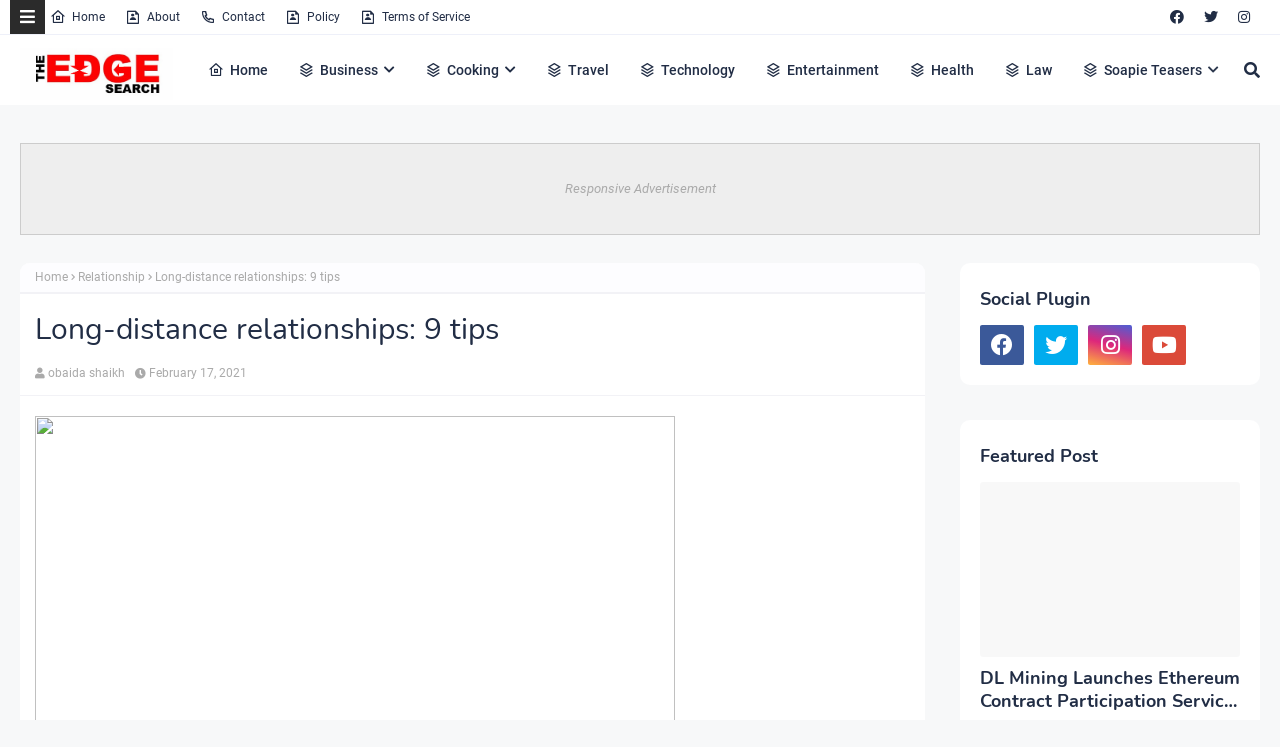

--- FILE ---
content_type: text/html; charset=utf-8
request_url: https://www.google.com/recaptcha/api2/aframe
body_size: 266
content:
<!DOCTYPE HTML><html><head><meta http-equiv="content-type" content="text/html; charset=UTF-8"></head><body><script nonce="hnGQpJGxydxHbq2myz-TfQ">/** Anti-fraud and anti-abuse applications only. See google.com/recaptcha */ try{var clients={'sodar':'https://pagead2.googlesyndication.com/pagead/sodar?'};window.addEventListener("message",function(a){try{if(a.source===window.parent){var b=JSON.parse(a.data);var c=clients[b['id']];if(c){var d=document.createElement('img');d.src=c+b['params']+'&rc='+(localStorage.getItem("rc::a")?sessionStorage.getItem("rc::b"):"");window.document.body.appendChild(d);sessionStorage.setItem("rc::e",parseInt(sessionStorage.getItem("rc::e")||0)+1);localStorage.setItem("rc::h",'1769003702767');}}}catch(b){}});window.parent.postMessage("_grecaptcha_ready", "*");}catch(b){}</script></body></html>

--- FILE ---
content_type: text/javascript; charset=UTF-8
request_url: https://www.theedgesearch.com/feeds/posts/default/-/Relationship?alt=json-in-script&max-results=3&callback=jQuery22404648111045444139_1769003700338&_=1769003700339
body_size: 11612
content:
// API callback
jQuery22404648111045444139_1769003700338({"version":"1.0","encoding":"UTF-8","feed":{"xmlns":"http://www.w3.org/2005/Atom","xmlns$openSearch":"http://a9.com/-/spec/opensearchrss/1.0/","xmlns$blogger":"http://schemas.google.com/blogger/2008","xmlns$georss":"http://www.georss.org/georss","xmlns$gd":"http://schemas.google.com/g/2005","xmlns$thr":"http://purl.org/syndication/thread/1.0","id":{"$t":"tag:blogger.com,1999:blog-8482292261449926958"},"updated":{"$t":"2026-01-20T02:02:15.581+02:00"},"category":[{"term":"Business"},{"term":"Technology"},{"term":"Health"},{"term":"Finance"},{"term":"Property"},{"term":"Travel"},{"term":"Law"},{"term":"Relationships"},{"term":"Education"},{"term":"Lifestyle"},{"term":"Services"},{"term":"Black Friday"},{"term":"fashion"},{"term":"Automotive"},{"term":"Career"},{"term":"Health \u0026 Beauty"},{"term":"Marketing"},{"term":"Health and Fitness"},{"term":"Home Decor"},{"term":"Food"},{"term":"Life hack"},{"term":"SEO"},{"term":"Health \u0026 Personal Care"},{"term":"House Improvements"},{"term":"Industrial"},{"term":"Social Media"},{"term":"Sport"},{"term":"Insurance"},{"term":"How to"},{"term":"Pets and Animals"},{"term":"cryptocurrency"},{"term":"Real Estate"},{"term":"Software"},{"term":"Bitcoin"},{"term":"blogging"},{"term":"Entertainment"},{"term":"Events"},{"term":"Gift"},{"term":"Air Conditioners"},{"term":"Cleaning"},{"term":"Dentist"},{"term":"Shopping"},{"term":"Apps"},{"term":"Edge TV"},{"term":"Home Products"},{"term":"Security"},{"term":"Jewellery"},{"term":"Online Business"},{"term":"Soapie Teasers"},{"term":"kids"},{"term":"Fitness"},{"term":"Web Development"},{"term":"Gaming"},{"term":"Construction"},{"term":"Cars"},{"term":"Money"},{"term":"Women Fashion"},{"term":"Music"},{"term":"Web Design"},{"term":"Family"},{"term":"Home improvement"},{"term":"Home"},{"term":"Natural environment"},{"term":"Energy"},{"term":"Wedding"},{"term":"Women"},{"term":"Sports \u0026 Outdoors"},{"term":"Valentine Day specials"},{"term":"Beauty"},{"term":"Games"},{"term":"Video"},{"term":"Furniture"},{"term":"Edge Finance"},{"term":"Beverages"},{"term":"Products"},{"term":"Skincare"},{"term":"Men Fashion"},{"term":"Roofing"},{"term":"Art"},{"term":"Cyber Monday"},{"term":"Bedding"},{"term":"Office"},{"term":"Relationship"},{"term":"Tools \u0026 Hardware"},{"term":"Paris massacre"},{"term":"Racism"},{"term":"Cooking"},{"term":"Mzansi Magic"},{"term":"Global"},{"term":"Information Technology"},{"term":"Kitchen \u0026 Housewares"},{"term":"Programming"},{"term":"Reviews"},{"term":"Mobile Phones"},{"term":"ECommerce"},{"term":"Car"},{"term":"Garden"},{"term":"Coffee"},{"term":"Instagram"},{"term":"Small business"},{"term":"Visa Information"},{"term":"Advertisement"},{"term":"Investment"},{"term":"Landscape"},{"term":"Interior Design"},{"term":"Electronic shops"},{"term":"Hosting Review"},{"term":"Kitchen remodeling"},{"term":"Plants"},{"term":"Sunday TV"},{"term":"Tech"},{"term":"Telecommunication"},{"term":"How To Write"},{"term":"Logistics"},{"term":"leap day"},{"term":"BREAKING NEWS"},{"term":"Home Renovations"},{"term":"Movies and Films"},{"term":"South Africa"},{"term":"WhatsApp"},{"term":"Woman"},{"term":"Zee World"},{"term":"iPhone"},{"term":"15 Pictures why"},{"term":"Banking"},{"term":"Christmas"},{"term":"Furniture Shops"},{"term":"Health and wellness"},{"term":"Rapulana Seiphemo"},{"term":"Shoprite"},{"term":"USA"},{"term":"YouTube"},{"term":"oral health"},{"term":"Fishing"},{"term":"Pest Control"},{"term":"yoga pants"},{"term":"10 tech skills for big salary"},{"term":"Clothing \u0026 Accessories"},{"term":"Health Care"},{"term":"Movies \/ Films"},{"term":"Outdoor"},{"term":"Infographic"},{"term":"Pick n Pay"},{"term":"Plumbing"},{"term":"Rental"},{"term":"Sales"},{"term":"Science"},{"term":"App Review"},{"term":"Checkers"},{"term":"Decorations"},{"term":"Edge Fixit"},{"term":"Health and safety"},{"term":"India"},{"term":"Painting"},{"term":"Sports"},{"term":"eExtra"},{"term":"parental guidance"},{"term":"Apple"},{"term":"Books and writing"},{"term":"Edge"},{"term":"Facebook"},{"term":"Liquor stores"},{"term":"Microsoft"},{"term":"Star Life"},{"term":"Telecoms"},{"term":"Valentines Day"},{"term":"Zimbabwe"},{"term":"etv"},{"term":"kitchen gadgets"},{"term":"Android"},{"term":"Best Plumbers"},{"term":"Books"},{"term":"College students"},{"term":"DIY"},{"term":"Databases"},{"term":"December Specials"},{"term":"Farmer"},{"term":"Loan"},{"term":"Makro"},{"term":"Mother's Day"},{"term":"News"},{"term":"Pool Cleaning Tools"},{"term":"Signs of Apartheid in SA"},{"term":"UK"},{"term":"WhatsApp Dr"},{"term":"WordPress"},{"term":"Ad Network"},{"term":"Animation"},{"term":"CBD"},{"term":"DStv"},{"term":"Edge How to Apply"},{"term":"Entrepreneurship"},{"term":"Machine Automation"},{"term":"Mall of Africa"},{"term":"Marriage"},{"term":"Mobile"},{"term":"Office equipment"},{"term":"SASSA"},{"term":"Shoes"},{"term":"Artificial Intelligence"},{"term":"Big Red Friday"},{"term":"FNB"},{"term":"Fashion Design"},{"term":"Food Processor"},{"term":"Grocery stores"},{"term":"Hunting"},{"term":"Internet of things"},{"term":"Lottery"},{"term":"Toys"},{"term":"Twitter is down"},{"term":"kykNET"},{"term":"kykNET \u0026 Kie"},{"term":"medical"},{"term":"Bike"},{"term":"Coronavirus"},{"term":"Dubai"},{"term":"Forex"},{"term":"Garage"},{"term":"Health Insurance"},{"term":"Lawyer"},{"term":"Lotto"},{"term":"Love"},{"term":"Makeup"},{"term":"Modern Jewelry"},{"term":"Mzansi Wethu"},{"term":"New Year"},{"term":"SABC1"},{"term":"Taylor Swift"},{"term":"mobile app development"},{"term":"Agriculture"},{"term":"Amazon"},{"term":"Appliance Maintenance"},{"term":"Automate"},{"term":"Boxer"},{"term":"Budget"},{"term":"Camping"},{"term":"Celebrity"},{"term":"Covid-19"},{"term":"DIY craft"},{"term":"Diwali"},{"term":"Drones"},{"term":"EBONY POWER 100"},{"term":"EU referendum"},{"term":"Entrepreneurs"},{"term":"Fathers Day"},{"term":"Hosting"},{"term":"Igazi"},{"term":"Information"},{"term":"Isikizi"},{"term":"Kitchen remodeling ideas"},{"term":"Malawi"},{"term":"Packaging"},{"term":"Pharrell Williams"},{"term":"Samsung"},{"term":"Weather"},{"term":"eHealth"},{"term":"vehicle"},{"term":"3D Printer"},{"term":"Algeria"},{"term":"Ashanti"},{"term":"Australia"},{"term":"Bags"},{"term":"Big Brother UK"},{"term":"Bluehost"},{"term":"Cameroon"},{"term":"Car Parts"},{"term":"Celebrity Birthday"},{"term":"China"},{"term":"Crime"},{"term":"Ethiopia"},{"term":"Fencing"},{"term":"Halloween"},{"term":"Legal Help Center"},{"term":"Local is lekker"},{"term":"MTN"},{"term":"Machine Learning"},{"term":"Matrics"},{"term":"Mi Casa"},{"term":"Miscellaneous"},{"term":"Miss Universe"},{"term":"Mobile Apps"},{"term":"Mrs Right Guy"},{"term":"Muvhango"},{"term":"Mzansi's Sexiest"},{"term":"Nedbank"},{"term":"Office Furniture"},{"term":"Open Up The Industry"},{"term":"P. Diddy"},{"term":"PC"},{"term":"Panama Papers"},{"term":"Perfumes"},{"term":"Recruitment"},{"term":"Renovations"},{"term":"Robotics"},{"term":"Search Engine"},{"term":"Self Storage"},{"term":"SiteGround"},{"term":"Telemundo"},{"term":"Telkom"},{"term":"Thanksgiving"},{"term":"The River"},{"term":"Vodacom"},{"term":"Window"},{"term":"Wom"},{"term":"online medical store"},{"term":"uThando NeSthembu"},{"term":"Absa"},{"term":"Absolute Deception"},{"term":"Admiral C4C"},{"term":"Adrienne Bailon"},{"term":"Airdrie dentists"},{"term":"Allo"},{"term":"America Got Talent"},{"term":"Angola"},{"term":"Attorneys In Wasilla Ak"},{"term":"Awareness"},{"term":"Baitcasting Reel"},{"term":"Benin"},{"term":"Best Furniture Stores In Newark De"},{"term":"Birdman"},{"term":"Botswana"},{"term":"Bouvet Island"},{"term":"Brazil"},{"term":"Brussels attacks"},{"term":"Burkina Faso"},{"term":"Burundi"},{"term":"Buy Office Furniture in Singapore"},{"term":"Cape Verde"},{"term":"Capitec Bank"},{"term":"Cell C"},{"term":"Central African Republic"},{"term":"Chad"},{"term":"Chairs"},{"term":"Co-Living"},{"term":"Comoros"},{"term":"Congo Democratic Republic of the (Zaire)"},{"term":"Decision Algorithms"},{"term":"Digg"},{"term":"Djibouti"},{"term":"Doubt"},{"term":"Dreamhost"},{"term":"EXECUTIVE JOBS IN SOUTH AFRICA"},{"term":"Easter Holiday"},{"term":"Edge Africa"},{"term":"Edge Nigeria"},{"term":"Egypt"},{"term":"Elections"},{"term":"Electric Fence for Dog"},{"term":"England"},{"term":"Equatorial Guinea"},{"term":"Eritrea"},{"term":"Eskom"},{"term":"Essence Festival"},{"term":"Event Processing"},{"term":"Expense Reporting Software"},{"term":"Faith"},{"term":"For Sale"},{"term":"GOVERNMENT JOBS IN SOUTH AFRICA"},{"term":"GRADUATE JOBS IN SOUTH AFRICA"},{"term":"Get Office Reinstatement Work in Singapore"},{"term":"Ghana"},{"term":"Gwyneth Paltrow"},{"term":"Home medical"},{"term":"Hostgator"},{"term":"Hot Water Problems"},{"term":"Hot Water System"},{"term":"Hot Water System Repair"},{"term":"How to Download San Francisco Font"},{"term":"How to Mount a Scope"},{"term":"INTERNSHIPS IN SOUTH AFRICA"},{"term":"Income Reports"},{"term":"Insulated Glass in Home"},{"term":"Interview"},{"term":"Istanbul"},{"term":"Jaco Costa Rica fishing charters"},{"term":"Japanese language classes online"},{"term":"Junior Singo"},{"term":"Kimora Lee Simmons"},{"term":"Kitchen worktops"},{"term":"LinkedIn"},{"term":"List"},{"term":"Lyrics"},{"term":"Maintenance"},{"term":"Mamazala"},{"term":"Mandela Day"},{"term":"Mattress"},{"term":"Medical Equipment"},{"term":"Miss South Africa"},{"term":"MoT"},{"term":"Moja Love"},{"term":"NSFAS"},{"term":"Naymaps Maphalala"},{"term":"Nelson Mandela"},{"term":"Network"},{"term":"New Year's Eve"},{"term":"Nikki Mudarris"},{"term":"Olivia Culpo"},{"term":"Our Perfect Wedding"},{"term":"Paul Mtirara"},{"term":"Pinterest"},{"term":"Pitbull"},{"term":"Pool"},{"term":"Princess Diana"},{"term":"Printer"},{"term":"Propeller Ads"},{"term":"Putco Mafani"},{"term":"Rainbow Junction"},{"term":"Rainbow Mall"},{"term":"Reality Show"},{"term":"Reality TV Show"},{"term":"Regarding Shoe"},{"term":"Republic of Congo"},{"term":"Ronda Rousey"},{"term":"Rumor Willis"},{"term":"Russia"},{"term":"Russian plane crash"},{"term":"S3"},{"term":"SABC2"},{"term":"SAPS"},{"term":"Sacred Ties"},{"term":"Saloni"},{"term":"Sammy Sossa"},{"term":"San Francisco Font Download"},{"term":"SatrixNOW"},{"term":"Service desk outsourcing companies"},{"term":"Shares"},{"term":"Shot left"},{"term":"Specials Day"},{"term":"Standard Bank"},{"term":"Stats SA"},{"term":"Sugar daddies"},{"term":"Super Saturday"},{"term":"Supplier"},{"term":"Tanzania"},{"term":"Teairra Mari"},{"term":"Team building"},{"term":"The Promise"},{"term":"The Rock"},{"term":"The Vow"},{"term":"Themes"},{"term":"Timbaland"},{"term":"Top Dance School In Kolkata"},{"term":"Top List Chairs"},{"term":"Top apps"},{"term":"Tricycle"},{"term":"True Love"},{"term":"Turkey"},{"term":"Vesalius health"},{"term":"Vial Videos"},{"term":"Weird News"},{"term":"Work From Home"},{"term":"Working From Home"},{"term":"YOU Spectacular"},{"term":"Year"},{"term":"Zambia"},{"term":"Zando"},{"term":"Zulu Wedding"},{"term":"affordable heating repair in Sacramento CA"},{"term":"atkins diet"},{"term":"best Maldives tuna supplier"},{"term":"bus"},{"term":"buy bed mattress in UAE"},{"term":"centrifugal pump"},{"term":"clean hardwood"},{"term":"cleaning services in Houston Texas"},{"term":"cocktail"},{"term":"commercial electrician Melbourne"},{"term":"couples Massage Package"},{"term":"credit repair specialist"},{"term":"credit restoration services"},{"term":"dentists"},{"term":"ePlesier"},{"term":"eSports"},{"term":"electrical maintenance Melbourne"},{"term":"exercise"},{"term":"fast credit repair services"},{"term":"get outdoor fountain pump"},{"term":"isiBaya"},{"term":"lost keys"},{"term":"manual-school-management-system"},{"term":"medical billing companies"},{"term":"medical billing companies near me"},{"term":"medical nursing agency"},{"term":"medical products online"},{"term":"men"},{"term":"metal recycling sydney"},{"term":"mobile app development company usa"},{"term":"mobile app marketing"},{"term":"muscle"},{"term":"order business cards online"},{"term":"paypal"},{"term":"paytraqer"},{"term":"post workout protein"},{"term":"projector on rent"},{"term":"projector on rent in Noida"},{"term":"protein"},{"term":"quickbooks"},{"term":"recruitment updates"},{"term":"repair credit fast"},{"term":"roller shutters"},{"term":"roller shutters Craigieburn"},{"term":"security doors in Bakersfield CA"},{"term":"supplies online"},{"term":"twitter"},{"term":"western wear for women"}],"title":{"type":"text","$t":"The Edge Search"},"subtitle":{"type":"html","$t":"The Edge Search a space for fresh information News, Events, Entertainment, Lifestyle, Fashion, Beauty, Inspiration , Gossip and Funny"},"link":[{"rel":"http://schemas.google.com/g/2005#feed","type":"application/atom+xml","href":"https:\/\/www.theedgesearch.com\/feeds\/posts\/default"},{"rel":"self","type":"application/atom+xml","href":"https:\/\/www.blogger.com\/feeds\/8482292261449926958\/posts\/default\/-\/Relationship?alt=json-in-script\u0026max-results=3"},{"rel":"alternate","type":"text/html","href":"https:\/\/www.theedgesearch.com\/search\/label\/Relationship"},{"rel":"hub","href":"http://pubsubhubbub.appspot.com/"},{"rel":"next","type":"application/atom+xml","href":"https:\/\/www.blogger.com\/feeds\/8482292261449926958\/posts\/default\/-\/Relationship\/-\/Relationship?alt=json-in-script\u0026start-index=4\u0026max-results=3"}],"author":[{"name":{"$t":"Khabza Mkhize"},"uri":{"$t":"http:\/\/www.blogger.com\/profile\/04596167663261565021"},"email":{"$t":"noreply@blogger.com"},"gd$image":{"rel":"http://schemas.google.com/g/2005#thumbnail","width":"16","height":"16","src":"https:\/\/img1.blogblog.com\/img\/b16-rounded.gif"}}],"generator":{"version":"7.00","uri":"http://www.blogger.com","$t":"Blogger"},"openSearch$totalResults":{"$t":"35"},"openSearch$startIndex":{"$t":"1"},"openSearch$itemsPerPage":{"$t":"3"},"entry":[{"id":{"$t":"tag:blogger.com,1999:blog-8482292261449926958.post-2744198890523249413"},"published":{"$t":"2024-08-02T14:29:00.000+02:00"},"updated":{"$t":"2024-08-02T14:29:38.388+02:00"},"category":[{"scheme":"http://www.blogger.com/atom/ns#","term":"Jewellery"},{"scheme":"http://www.blogger.com/atom/ns#","term":"Relationship"},{"scheme":"http://www.blogger.com/atom/ns#","term":"Wedding"}],"title":{"type":"text","$t":"Engagement Ring Shopping Rules You Need to Know"},"content":{"type":"html","$t":"\u003Cdiv class=\"separator\" style=\"clear: both; text-align: center;\"\u003E\n\u003Ca href=\"https:\/\/blogger.googleusercontent.com\/img\/b\/R29vZ2xl\/AVvXsEh2zWij2MTYJ8YJLHcZFEcntpa3OAxOHQW4dv6lLJV5ocRU2RLvPCKRCsDboEsqQ_xqmFKFrW2cWevO8-JMTKur5QKa6qFg3iFH5qH5GI7puNO2UEH68BPV43VyOTKrn8gnZBOCCRCZuBGX\/s1600\/image4+%25283%2529.jpg\" style=\"margin-left: 1em; margin-right: 1em;\"\u003E\u003Cspan style=\"font-size: large;\"\u003E\u003Cimg alt=\"Ring Shopping\" border=\"0\" data-original-height=\"800\" data-original-width=\"1200\" height=\"427\" src=\"https:\/\/blogger.googleusercontent.com\/img\/b\/R29vZ2xl\/AVvXsEh2zWij2MTYJ8YJLHcZFEcntpa3OAxOHQW4dv6lLJV5ocRU2RLvPCKRCsDboEsqQ_xqmFKFrW2cWevO8-JMTKur5QKa6qFg3iFH5qH5GI7puNO2UEH68BPV43VyOTKrn8gnZBOCCRCZuBGX\/w640-h427\/image4+%25283%2529.jpg\" title=\"Ring Shopping\" width=\"640\" \/\u003E\u003C\/span\u003E\u003C\/a\u003E\u003C\/div\u003E\n\u003Cspan style=\"font-size: large;\"\u003E\u003Cbr \/\u003EEvery girl and woman knows how much her engagement ring means to her. It is so much more than a piece of jewelry – it is a symbol of love. This most special ornament serves to remind you every day of the thrill and joy you felt when you said “yes”. In addition, the same as your love for your significant other is eternal, so it the ring you wear. Here are a few tips to follow in order to find for yourself (or your partner) a mesmerizing ring that is in accordance with your personality and the current trends.\u003C\/span\u003E\u003Cdiv\u003E\n\u003Cbr \/\u003E\n\u003Ch2\u003E\n\u003Cspan style=\"font-size: large;\"\u003EColored stones (and not only diamonds)\u003C\/span\u003E\u003C\/h2\u003E\n\u003Cdiv class=\"separator\" style=\"clear: both; text-align: center;\"\u003E\n\u003Ca href=\"https:\/\/blogger.googleusercontent.com\/img\/b\/R29vZ2xl\/AVvXsEjFp77xrxW-S4sMaBP-_XYdY-aCMlmq8M_MtcXlg0Em9aop2wOCacNFHNwdNkNS5ac2iV0adm-_bTi_AgnEKgygegXjcnaiiAEQa7z9_cAZEbj5jWmX4RwpE_FcR_j9QQXKBWXQ7OzwmeFo\/s1600\/image1+%252836%2529.jpg\" style=\"margin-left: 1em; margin-right: 1em;\"\u003E\u003Cspan style=\"font-size: large;\"\u003E\u003Cimg alt=\"Colored stones\" border=\"0\" data-original-height=\"675\" data-original-width=\"1050\" height=\"411\" src=\"https:\/\/blogger.googleusercontent.com\/img\/b\/R29vZ2xl\/AVvXsEjFp77xrxW-S4sMaBP-_XYdY-aCMlmq8M_MtcXlg0Em9aop2wOCacNFHNwdNkNS5ac2iV0adm-_bTi_AgnEKgygegXjcnaiiAEQa7z9_cAZEbj5jWmX4RwpE_FcR_j9QQXKBWXQ7OzwmeFo\/w640-h411\/image1+%252836%2529.jpg\" title=\"Colored stones\" width=\"640\" \/\u003E\u003C\/span\u003E\u003C\/a\u003E\u003C\/div\u003E\n\u003Cdiv\u003E\n\u003Cspan style=\"font-size: large;\"\u003E\u003Cbr \/\u003E\u003C\/span\u003E\u003C\/div\u003E\n\u003Cspan style=\"font-size: large;\"\u003EAlthough the beauty of a classic white diamond is undeniable, the trend of color among future brides is increasing. Natural color sapphires, rubies, and yellow diamonds can truly make a uniquely dazzling gem that you will cherish for the rest of your life. You can even mix different stones, such as white diamonds and blue sapphire, and get something similar to the lovely engagement ring of the Duchess of Cambridge, who has proven good taste in jewelry.\u0026nbsp;\u003C\/span\u003E\u003C\/div\u003E\u003Cdiv\u003E\n\u003Cbr \/\u003E\n\u003Ch2\u003E\n\u003Cspan style=\"font-size: large;\"\u003EYellow gold and rose gold\u003C\/span\u003E\u003C\/h2\u003E\n\u003C\/div\u003E\n\u003Cdiv class=\"separator\" style=\"clear: both; text-align: center;\"\u003E\n\u003Ca href=\"https:\/\/blogger.googleusercontent.com\/img\/b\/R29vZ2xl\/AVvXsEgKhQb-vVtw69k1g5c8NPU-tY7AAssfVnBFTbWcxaOqVAUiShl2s3Jf1yR3DX0p9pGchWlRUy_9uVbc0OCOosDV3nghl1PWFG23tPskQ1_F9_QaJ0UXEOScCHmuV7X3q3u0I8Bd5dwQItOD\/s1600\/image2+%252814%2529.jpg\" style=\"margin-left: 1em; margin-right: 1em;\"\u003E\u003Cspan style=\"font-size: large;\"\u003E\u003Cimg alt=\"gold and rose gold\" border=\"0\" data-original-height=\"757\" data-original-width=\"1200\" height=\"404\" src=\"https:\/\/blogger.googleusercontent.com\/img\/b\/R29vZ2xl\/AVvXsEgKhQb-vVtw69k1g5c8NPU-tY7AAssfVnBFTbWcxaOqVAUiShl2s3Jf1yR3DX0p9pGchWlRUy_9uVbc0OCOosDV3nghl1PWFG23tPskQ1_F9_QaJ0UXEOScCHmuV7X3q3u0I8Bd5dwQItOD\/w640-h404\/image2+%252814%2529.jpg\" title=\"gold and rose gold\" width=\"640\" \/\u003E\u003C\/span\u003E\u003C\/a\u003E\u003C\/div\u003E\n\u003Cdiv\u003E\n\u003Cspan style=\"font-size: large;\"\u003E\u003Cbr \/\u003E\u003C\/span\u003E\u003C\/div\u003E\n\u003Cdiv\u003E\n\u003Cspan style=\"font-size: large;\"\u003EIt seems that in the last couple of years, white gold has taken a lead when it comes to the color of engagement ring bands. Maybe because they keep constantly seeing white gold and platinum, brides-to-be are turning more and more to rose and yellow gold. It can even be said that luxurious gold bands are a new favorite, as you can find many versions of them when looking for stunning wedding rings online.\u003C\/span\u003E\u003C\/div\u003E\u003Cdiv\u003E\n\u003Cbr \/\u003E\n\u003Ch2\u003E\n\u003Cspan style=\"font-size: large;\"\u003ESize is not that relevant\u003C\/span\u003E\u003C\/h2\u003E\n\u003Cdiv class=\"separator\" style=\"clear: both; text-align: center;\"\u003E\n\u003Ca href=\"https:\/\/blogger.googleusercontent.com\/img\/b\/R29vZ2xl\/AVvXsEhCg_3cW31LbA-xgy6Uu_-IIQlM35AvxcvVvz2AmBS-OdAh14b2Fv6WUBejljOjjoFfJWTcS0IjP70H5ssXB4J64W-5cYxUP0NL-sWEzYXfRV6WpZRtfxEtYfd6It9rGgStuxz8cOX3wrpd\/s1600\/image3+%25286%2529.jpg\" style=\"margin-left: 1em; margin-right: 1em;\"\u003E\u003Cspan style=\"font-size: large;\"\u003E\u003Cimg alt=\"not that relevant\" border=\"0\" data-original-height=\"730\" data-original-width=\"1200\" height=\"389\" src=\"https:\/\/blogger.googleusercontent.com\/img\/b\/R29vZ2xl\/AVvXsEhCg_3cW31LbA-xgy6Uu_-IIQlM35AvxcvVvz2AmBS-OdAh14b2Fv6WUBejljOjjoFfJWTcS0IjP70H5ssXB4J64W-5cYxUP0NL-sWEzYXfRV6WpZRtfxEtYfd6It9rGgStuxz8cOX3wrpd\/w640-h389\/image3+%25286%2529.jpg\" title=\"not that relevant\" width=\"640\" \/\u003E\u003C\/span\u003E\u003C\/a\u003E\u003C\/div\u003E\n\u003Cdiv\u003E\n\u003Cspan style=\"font-size: large;\"\u003E\u003Cbr \/\u003E\u003C\/span\u003E\u003C\/div\u003E\n\u003Cspan style=\"font-size: large;\"\u003EYou may be fascinated by the lavish engagement rings you see many celebrities wearing. The astonishing diamond ring Richard Burton gifted his future wife, a real jewelry lover, the Hollywood beauty Elizabeth Taylor, is one of the best examples of iconic rings. However, beauty comes in all sizes, and a delicate engagement ring may be as powerful as one slightly larger in size. It should be noted that the size of the ring in no case defines the amount of love between you and your partner.\u003C\/span\u003E\u003C\/div\u003E\u003Cdiv\u003E\n\u003Cbr \/\u003E\n\u003Ch2\u003E\n\u003Cspan style=\"font-size: large;\"\u003ERing’s setting\u003C\/span\u003E\u003C\/h2\u003E\n\u003C\/div\u003E\n\u003Cdiv class=\"separator\" style=\"clear: both; text-align: center;\"\u003E\n\u003Ca href=\"https:\/\/blogger.googleusercontent.com\/img\/b\/R29vZ2xl\/AVvXsEgxPAbu2ArefYG3y_Vq3y5knd6UpxbtOQTplaLI1ughFqAOS76yjf-faV16fL4SAEFLB2gALFIBXdFZRA7Gj2X2v0IoMKM3chVy8rTjzfottNmHsMS9pLUutFFdXNIPm0J9bleWC2vsOozN\/s1600\/image5+%25282%2529.jpg\" style=\"margin-left: 1em; margin-right: 1em;\"\u003E\u003Cspan style=\"font-size: large;\"\u003E\u003Cimg alt=\"Ring’s setting\" border=\"0\" data-original-height=\"751\" data-original-width=\"1200\" height=\"401\" src=\"https:\/\/blogger.googleusercontent.com\/img\/b\/R29vZ2xl\/AVvXsEgxPAbu2ArefYG3y_Vq3y5knd6UpxbtOQTplaLI1ughFqAOS76yjf-faV16fL4SAEFLB2gALFIBXdFZRA7Gj2X2v0IoMKM3chVy8rTjzfottNmHsMS9pLUutFFdXNIPm0J9bleWC2vsOozN\/w640-h401\/image5+%25282%2529.jpg\" title=\"Ring’s setting\" width=\"640\" \/\u003E\u003C\/span\u003E\u003C\/a\u003E\u003C\/div\u003E\n\u003Cdiv\u003E\n\u003Cspan style=\"font-size: large;\"\u003E\u003Cbr \/\u003E\u003C\/span\u003E\u003C\/div\u003E\n\u003Cdiv\u003E\n\u003Cspan style=\"font-size: large;\"\u003EThe number of possible \u003Ca href=\"https:\/\/www.harpersbazaar.com\/wedding\/bridal-fashion\/g23552398\/engagement-ring-settings-styles-guide\/\" rel=\"nofollow\"\u003Eengagement ring settings\u003C\/a\u003E is vast. You may want your stone of choice to be in the center, cushion or pear cut, and to add something unusual, you can go for a double band on your ring. However, you shouldn’t get overstressed regarding settings as rings can be altered.\u003C\/span\u003E\u003C\/div\u003E\u003Cdiv\u003E\n\u003Cbr \/\u003E\n\u003Ch2\u003E\n\u003Cspan style=\"font-size: large;\"\u003EThe four C’s\u003C\/span\u003E\u003C\/h2\u003E\n\u003Cdiv class=\"separator\" style=\"clear: both; text-align: center;\"\u003E\n\u003Ca href=\"https:\/\/blogger.googleusercontent.com\/img\/b\/R29vZ2xl\/AVvXsEjL3WJDY5Gdvrh2rZsIzECDtyVplSdL5nZZd4qXtNbJ6FISoroVpbQRAcJQXtuFsX27t_gQvMEMdPeuxmuTBSuB_64VyWxKtTYF6oMMk0g0BbIzZXqIKMyYCdyPOrKN7VYeyMnYYWvbu2dn\/s1600\/image6.jpg\" style=\"margin-left: 1em; margin-right: 1em;\"\u003E\u003Cspan style=\"font-size: large;\"\u003E\u003Cimg alt=\"The four C’s\" border=\"0\" data-original-height=\"801\" data-original-width=\"1200\" height=\"427\" src=\"https:\/\/blogger.googleusercontent.com\/img\/b\/R29vZ2xl\/AVvXsEjL3WJDY5Gdvrh2rZsIzECDtyVplSdL5nZZd4qXtNbJ6FISoroVpbQRAcJQXtuFsX27t_gQvMEMdPeuxmuTBSuB_64VyWxKtTYF6oMMk0g0BbIzZXqIKMyYCdyPOrKN7VYeyMnYYWvbu2dn\/w640-h427\/image6.jpg\" title=\"The four C’s\" width=\"640\" \/\u003E\u003C\/span\u003E\u003C\/a\u003E\u003C\/div\u003E\n\u003Cdiv\u003E\n\u003Cspan style=\"font-size: large;\"\u003E\u003Cbr \/\u003E\u003C\/span\u003E\u003C\/div\u003E\n\u003Cspan style=\"font-size: large;\"\u003ERemember the four C’s of diamonds, which refer to Cut, Color, Clarity, and Carat. Experts recommend that you get familiar with these four factors prior to going ring shopping, so you can know exactly what you want your diamond to be, and so you can easily find the perfect one for you.\u0026nbsp;\u003C\/span\u003E\u003C\/div\u003E\u003Cdiv\u003E\n\u003Cbr \/\u003E\n\u003Ch2\u003E\n\u003Cspan style=\"font-size: large;\"\u003ECustom design\u003C\/span\u003E\u003C\/h2\u003E\n\u003Cdiv class=\"separator\" style=\"clear: both; text-align: center;\"\u003E\n\u003Ca href=\"https:\/\/blogger.googleusercontent.com\/img\/b\/R29vZ2xl\/AVvXsEi4LUcjuPPr-VnxfxUAM2J73y1dXyi4WkGE34NA3DvhS003NGueTEVCVa0VKRmQC7l8OgqfeWVK8QlRRpyqHDdT9cRQ6RVS6fXm0nM0w65y4dZhK4VdiV1cPf9VTCxzuai1FJj4sw2DPx8b\/s1600\/image7.jpg\" style=\"margin-left: 1em; margin-right: 1em;\"\u003E\u003Cspan style=\"font-size: large;\"\u003E\u003Cimg alt=\"Custom design\" border=\"0\" data-original-height=\"805\" data-original-width=\"1200\" height=\"429\" src=\"https:\/\/blogger.googleusercontent.com\/img\/b\/R29vZ2xl\/AVvXsEi4LUcjuPPr-VnxfxUAM2J73y1dXyi4WkGE34NA3DvhS003NGueTEVCVa0VKRmQC7l8OgqfeWVK8QlRRpyqHDdT9cRQ6RVS6fXm0nM0w65y4dZhK4VdiV1cPf9VTCxzuai1FJj4sw2DPx8b\/w640-h429\/image7.jpg\" title=\"Custom design\" width=\"640\" \/\u003E\u003C\/span\u003E\u003C\/a\u003E\u003C\/div\u003E\n\u003Cdiv\u003E\n\u003Cspan style=\"font-size: large;\"\u003E\u003Cbr \/\u003E\u003C\/span\u003E\u003C\/div\u003E\n\u003Cspan style=\"font-size: large;\"\u003EAlthough numerous varieties of rings are offered in custom jewelry store, you still may decide to have your most special ring designed exclusively for you. Consulting with a professional can actually help you if you can’t make up your mind between vintage and trendy, or between diamonds and another stone. This way, you may have your ring as a mix of something old, something new, of some diamonds and some blue precious stones stacked in a charming three-stone ring. Various celebrities have had their engagement rings made especially for them.\u003C\/span\u003E\u003C\/div\u003E\u003Cdiv\u003E\n\u003Cbr \/\u003E\n\u003Ch2\u003E\n\u003Cspan style=\"font-size: large;\"\u003ETake your (or your partner’s) style into consideration\u003C\/span\u003E\u003C\/h2\u003E\n\u003Cdiv class=\"separator\" style=\"clear: both; text-align: center;\"\u003E\n\u003Ca href=\"https:\/\/blogger.googleusercontent.com\/img\/b\/R29vZ2xl\/AVvXsEgb2YG_cwFct8QcdwCCv_ycCIk0g32kMEGfVWC9fHU3MqegKBzkeoGbOaafjKzQ8UkLffzWDOZg8YlwMZsKjKqGGrNxtaGrmRimMJiHMK695tkKZ9z5WaZrR-EKmGG_uyITSUOM2hing5Ao\/s1600\/image8.jpg\" style=\"margin-left: 1em; margin-right: 1em;\"\u003E\u003Cspan style=\"font-size: large;\"\u003E\u003Cimg alt=\"style into consideration\" border=\"0\" data-original-height=\"850\" data-original-width=\"1200\" height=\"453\" src=\"https:\/\/blogger.googleusercontent.com\/img\/b\/R29vZ2xl\/AVvXsEgb2YG_cwFct8QcdwCCv_ycCIk0g32kMEGfVWC9fHU3MqegKBzkeoGbOaafjKzQ8UkLffzWDOZg8YlwMZsKjKqGGrNxtaGrmRimMJiHMK695tkKZ9z5WaZrR-EKmGG_uyITSUOM2hing5Ao\/w640-h453\/image8.jpg\" title=\"style into consideration\" width=\"640\" \/\u003E\u003C\/span\u003E\u003C\/a\u003E\u003C\/div\u003E\n\u003Cdiv\u003E\n\u003Cspan style=\"font-size: large;\"\u003E\u003Cbr \/\u003E\u003C\/span\u003E\u003C\/div\u003E\n\u003Cspan style=\"font-size: large;\"\u003ENo matter how gorgeous or on trend a certain engagement ring style is, it will not be perfect for you or your partner if it isn’t in accordance with both the style and the lifestyle of its future owner. If a person prefers dainty jewelry and is an active person, she will most likely prefer a tiny stone, but with a subtle spin on the details, like gallery detailing. On the other hand, if the future bride loves glamour and her jewelry to be breathtaking, a stacked ring with more than one stone may be the ideal choice. An interesting example of a one-of-a-kind bombastic ring is definitely the one the actress \u003Ca href=\"https:\/\/www.harpersbazaar.com\/celebrity\/latest\/a22130624\/emily-ratajkowski-engagement-ring\/\" rel=\"nofollow\"\u003EEmily Ratajkowski wears\u003C\/a\u003E.\u003Cbr \/\u003E\u003Cbr \/\u003EIn the end, engagement ring shopping should be an enjoyable and lovely experience. Whether you decide to go ring shopping with your partner or your friends, listen to your heart (and keep within the budget) and you will find the most beautiful ring that is made just for you. You have already found your perfect soulmate.\u003C\/span\u003E\u003C\/div\u003E\n"},"link":[{"rel":"edit","type":"application/atom+xml","href":"https:\/\/www.blogger.com\/feeds\/8482292261449926958\/posts\/default\/2744198890523249413"},{"rel":"self","type":"application/atom+xml","href":"https:\/\/www.blogger.com\/feeds\/8482292261449926958\/posts\/default\/2744198890523249413"},{"rel":"alternate","type":"text/html","href":"https:\/\/www.theedgesearch.com\/2019\/10\/engagement-ring-shopping-rules-you-need-to-know.html","title":"Engagement Ring Shopping Rules You Need to Know"}],"author":[{"name":{"$t":"Khabza Mkhize"},"uri":{"$t":"http:\/\/www.blogger.com\/profile\/04596167663261565021"},"email":{"$t":"noreply@blogger.com"},"gd$image":{"rel":"http://schemas.google.com/g/2005#thumbnail","width":"16","height":"16","src":"https:\/\/img1.blogblog.com\/img\/b16-rounded.gif"}}],"media$thumbnail":{"xmlns$media":"http://search.yahoo.com/mrss/","url":"https:\/\/blogger.googleusercontent.com\/img\/b\/R29vZ2xl\/AVvXsEh2zWij2MTYJ8YJLHcZFEcntpa3OAxOHQW4dv6lLJV5ocRU2RLvPCKRCsDboEsqQ_xqmFKFrW2cWevO8-JMTKur5QKa6qFg3iFH5qH5GI7puNO2UEH68BPV43VyOTKrn8gnZBOCCRCZuBGX\/s72-w640-h427-c\/image4+%25283%2529.jpg","height":"72","width":"72"}},{"id":{"$t":"tag:blogger.com,1999:blog-8482292261449926958.post-5852479605588832"},"published":{"$t":"2024-08-02T11:31:00.000+02:00"},"updated":{"$t":"2024-08-02T11:31:08.896+02:00"},"category":[{"scheme":"http://www.blogger.com/atom/ns#","term":"Relationship"},{"scheme":"http://www.blogger.com/atom/ns#","term":"Wedding"}],"title":{"type":"text","$t":" Wedding Gift Registry: The Most Recent Indian Wedding Trend"},"content":{"type":"html","$t":"\u003Cdiv class=\"separator\" style=\"clear: both; text-align: center;\"\u003E\n\u003Ca href=\"https:\/\/blogger.googleusercontent.com\/img\/b\/R29vZ2xl\/AVvXsEjqBzeIGIUCkmim7rnX0N9IqxUEhRF2Ak4Lruo4J3CYYM4OjJNS-og3qw6yz6xSwtz-ornJckTuxh8aQoUziR1kS1zMQaDjDuWsuQaNk3p1EMcgcXzKgGvMxT0A1Nuq3yo1evPmm0BVR5zL\/s1600\/new-england-1336173_960_720.jpg\" style=\"margin-left: 1em; margin-right: 1em;\"\u003E\u003Cimg alt=\"Wedding Gift Registry\" border=\"0\" data-original-height=\"720\" data-original-width=\"960\" height=\"480\" src=\"https:\/\/blogger.googleusercontent.com\/img\/b\/R29vZ2xl\/AVvXsEjqBzeIGIUCkmim7rnX0N9IqxUEhRF2Ak4Lruo4J3CYYM4OjJNS-og3qw6yz6xSwtz-ornJckTuxh8aQoUziR1kS1zMQaDjDuWsuQaNk3p1EMcgcXzKgGvMxT0A1Nuq3yo1evPmm0BVR5zL\/w640-h480\/new-england-1336173_960_720.jpg\" title=\"Wedding Gift Registry\" width=\"640\" \/\u003E\u003C\/a\u003E\u003C\/div\u003E\n\u003Cspan style=\"font-size: large;\"\u003E\u003Cbr \/\u003EWeddings are an occasion of joy. A wedding unites two people, post which the couple starts their new lives with each other in their own home. As the couple goes on to start their new lives, people shower them with different gifts. At the time of a wedding, guests get gifts for the bride and groom, and many times, the gifts that guests bring are useless or repeated by many. This often becomes a problem for the bride and groom, as these gifts are useless. We have the perfect solution for this problem — the wedding gift registry.\u003Cbr \/\u003E\u003Cbr \/\u003EThe wedding gift registry is a service provided by websites or retail stores where the bride and groom choose the gifts they would like to receive at their wedding. This list is then shared with guests, who can choose what they like and buy or contribute towards it. These sites are becoming very popular in India these days. Indian guests are known to recycle, resulting in a never-ending chain of regifting, making this service especially useful in India. \u003C\/span\u003E\u003Cbr \/\u003E\n\u003Cspan style=\"font-size: large;\"\u003E\u003Cbr \/\u003E\u003C\/span\u003E\n\u003Cbr \/\u003E\n\u003Ch3\u003E\n\u003Cspan style=\"font-size: large;\"\u003EHow Wedding Gift Registry Sites Work\u003C\/span\u003E\u003C\/h3\u003E\n\u003Cspan style=\"font-size: large;\"\u003EWedding gift registry websites are really easy to use and the couple can sign up for free and add the gifts they would like to receive on their wedding. They also have the option of integrating this list with a website that has all relevant information for the guests. Once they share this URL with guests, they can buy or contribute towards any gift. Each time a gift is bought, it is marked as purchased so no other guest buys the same thing. \u003C\/span\u003E\u003Cbr \/\u003E\n\u003Cspan style=\"font-size: large;\"\u003E\u003Cbr \/\u003E\u003C\/span\u003E\n\u003Cbr \/\u003E\n\u003Ch3\u003E\n\u003Cspan style=\"font-size: large;\"\u003EThe Benefits Of These Sites\u003C\/span\u003E\u003C\/h3\u003E\n\u003Cspan style=\"font-size: large;\"\u003EThese sites are very beneficial because they minimize the waste of gifts. They also ensure that the couple only gets the gift that they need and will cherish. It saves the couple considerable money and time on one hand, but it is also very helpful for the guests. They don’t have to go hunting for the right gift; instead, they can easily look up on the wishlist, pick up an item according to their budget, and buy it for the couple. These registries are very efficient and time-saving.\u003Cbr \/\u003E\u003Cbr \/\u003EThe advent of these sites has proven to be a boon for bride and grooms. They do not have to worry about unwanted gifts or duplicate gifts anymore. They would now only get the gifts that they desire. Not only the bride and groom can be worry-free but the guests can also stop worrying because now they do not have to spend hours looking for gifts for the couple. The wedding gift registry has proven to be a blessing for both the guests and the bride and groom.\u003C\/span\u003E"},"link":[{"rel":"edit","type":"application/atom+xml","href":"https:\/\/www.blogger.com\/feeds\/8482292261449926958\/posts\/default\/5852479605588832"},{"rel":"self","type":"application/atom+xml","href":"https:\/\/www.blogger.com\/feeds\/8482292261449926958\/posts\/default\/5852479605588832"},{"rel":"alternate","type":"text/html","href":"https:\/\/www.theedgesearch.com\/2019\/08\/wedding-gift-registry-most-recent-indian-wedding-trend.html","title":" Wedding Gift Registry: The Most Recent Indian Wedding Trend"}],"author":[{"name":{"$t":"Khabza Mkhize"},"uri":{"$t":"http:\/\/www.blogger.com\/profile\/04596167663261565021"},"email":{"$t":"noreply@blogger.com"},"gd$image":{"rel":"http://schemas.google.com/g/2005#thumbnail","width":"16","height":"16","src":"https:\/\/img1.blogblog.com\/img\/b16-rounded.gif"}}],"media$thumbnail":{"xmlns$media":"http://search.yahoo.com/mrss/","url":"https:\/\/blogger.googleusercontent.com\/img\/b\/R29vZ2xl\/AVvXsEjqBzeIGIUCkmim7rnX0N9IqxUEhRF2Ak4Lruo4J3CYYM4OjJNS-og3qw6yz6xSwtz-ornJckTuxh8aQoUziR1kS1zMQaDjDuWsuQaNk3p1EMcgcXzKgGvMxT0A1Nuq3yo1evPmm0BVR5zL\/s72-w640-h480-c\/new-england-1336173_960_720.jpg","height":"72","width":"72"}},{"id":{"$t":"tag:blogger.com,1999:blog-8482292261449926958.post-2404314807910460543"},"published":{"$t":"2024-03-18T13:38:00.002+02:00"},"updated":{"$t":"2024-03-18T13:38:47.617+02:00"},"category":[{"scheme":"http://www.blogger.com/atom/ns#","term":"How to"},{"scheme":"http://www.blogger.com/atom/ns#","term":"Relationship"}],"title":{"type":"text","$t":"How to Attract the Perfect Mate"},"content":{"type":"html","$t":"\u003Cdiv class=\"separator\" style=\"clear: both; text-align: center;\"\u003E\n\u003Ca href=\"https:\/\/blogger.googleusercontent.com\/img\/b\/R29vZ2xl\/AVvXsEj9ykA27ZNqQYeqbgav8OZv7L4SGf2IHqQFG58a8WS7Vqifi_F7A3MaDd05VVUtRe-ViOJCO5z8ilyF7v-uCiaX6QY0ak5ib1ABZzL75XCrI-Uq2BGiq2B0_KuSEAk-GlnF_J3MGutfoPXD\/s1600\/woman-2723093_640.jpg\" style=\"margin-left: 1em; margin-right: 1em;\"\u003E\u003Cimg alt=\"Perfect Mate\" border=\"0\" data-original-height=\"426\" data-original-width=\"640\" src=\"https:\/\/blogger.googleusercontent.com\/img\/b\/R29vZ2xl\/AVvXsEj9ykA27ZNqQYeqbgav8OZv7L4SGf2IHqQFG58a8WS7Vqifi_F7A3MaDd05VVUtRe-ViOJCO5z8ilyF7v-uCiaX6QY0ak5ib1ABZzL75XCrI-Uq2BGiq2B0_KuSEAk-GlnF_J3MGutfoPXD\/s1600\/woman-2723093_640.jpg\" title=\"Perfect Mate\" \/\u003E\u003C\/a\u003E\u003C\/div\u003E\n\u003Cspan style=\"font-size: large;\"\u003E\u003Cbr \/\u003ELooking for that perfect someone can be a daunting task. Where do you look? How do you know when you find them? And what exactly are you supposed to be looking for?\u003C\/span\u003E\u003Cspan style=\"font-size: large;\"\u003E\u003Cbr \/\u003E\u003C\/span\u003E\n\u003Ch2\u003E\n\u003Cspan style=\"font-size: large;\"\u003ETake a step back and relax.\u003C\/span\u003E\u003C\/h2\u003E\n\u003Cspan style=\"font-size: large;\"\u003EFinding a mate will be a breeze if you look at the bigger picture first. Here are six steps to finding your soulmate. (And psst… Four have nothing to do with them and everything to do with you!)\u003C\/span\u003E\u003Cbr \/\u003E\u003Cbr \/\u003E\n\u003Ch3\u003E\n\u003Cspan style=\"font-size: large;\"\u003E1. Let go of the past.\u003C\/span\u003E\u003C\/h3\u003E\n\u003Cspan style=\"font-size: large;\"\u003EWho you dated before, how it ended, all the stories you have told yourself about what you deserve… drop them. It’s time to move forward with a clean slate. Yes, it’s good to learn from past mistakes and past wins. But when we hold on too tightly to what was, we don’t have room to grab onto what will be.\u003C\/span\u003E\u003Cbr \/\u003E\u003Cbr \/\u003E\n\u003Ch3\u003E\n\u003Cspan style=\"font-size: large;\"\u003E2. Know who you are. \u003C\/span\u003E\u003C\/h3\u003E\n\u003Cspan style=\"font-size: large;\"\u003EWhen we’re too fixated on finding another person, we sometimes lose sight of our own identity. In order to be happy in a relationship, you’ll need to be happy with yourself. So focus on you first. Do you like how you spend your time? Do you have hobbies and passions? Think about how you’d like to grow and improve yourself and take some action.\u003C\/span\u003E\u003Cbr \/\u003E\u003Cbr \/\u003E\n\u003Ch3\u003E\n\u003Cspan style=\"font-size: large;\"\u003E3. Know what you want out of life.\u003C\/span\u003E\u003C\/h3\u003E\n\u003Cspan style=\"font-size: large;\"\u003ENow let’s look at the future. What are your goals, dreams, and aspirations? Getting a sense of what you desire life to look like a little down the line gives you clarity when you get out there and start talking to another person about their goals.\u003C\/span\u003E\u003Cbr \/\u003E\u003Cbr \/\u003E\n\u003Ch3\u003E\n\u003Cspan style=\"font-size: large;\"\u003E4. Know what you want out of a partner. \u003C\/span\u003E\u003C\/h3\u003E\n\u003Cspan style=\"font-size: large;\"\u003EDoes like attract like, as the Law of Attraction says? Or do opposites attract, as they do with magnets? It depends on who you ask. We are generally attracted to people with the same interests. But if you were to date your mirror image, you’d also be getting all the things you dislike about yourself.\u0026nbsp;\u003C\/span\u003E\u003Cbr \/\u003E\n\u003Cdiv\u003E\n\u003Cspan style=\"font-size: large;\"\u003E\u003Cbr \/\u003E\u003C\/span\u003E\u003C\/div\u003E\n\u003Cdiv\u003E\n\u003Cspan style=\"font-size: large;\"\u003ESo think about what common interests are important to you. For example, whether or not you want kids, your religion or spiritual preferences, or perhaps your social style. Then think about what your weaknesses are. Chances are, you’ll be happier with a partner who is your opposite in that respect. For instance, if you are shy, a good mate would be outgoing. If you are scatterbrained, a good mate would be organized.\u003C\/span\u003E\u003Cbr \/\u003E\u003Cbr \/\u003E\n\u003Ch3\u003E\n\u003Cspan style=\"font-size: large;\"\u003E5. Don’t wait to be happy.\u003C\/span\u003E\u003C\/h3\u003E\n\u003Cspan style=\"font-size: large;\"\u003EExpecting your perfect mate to come into the picture and change you from unhappy to happy is impractical. Your circumstances don’t have to dictate the way you perceive life. Choose happiness now, with or without a mate, and you’re way more likely to truly be happy when that mate comes along.\u003C\/span\u003E\u003Cbr \/\u003E\u003Cbr \/\u003E\n\u003Ch3\u003E\n\u003Cspan style=\"font-size: large;\"\u003E6. Go where the possibility is. \u003C\/span\u003E\u003C\/h3\u003E\n\u003Cspan style=\"font-size: large;\"\u003EYour perfect mate isn’t going to walk into your living room as you sit binge-watching the latest TV drama. And you don’t have to be a mathematician to know that you’ll increase your odds of finding a match by going to a place where you know people are available and also looking for their own match. Find some “singles events London” and get out there.\u003C\/span\u003E\u003C\/div\u003E\n\u003Cdiv\u003E\n\u003Cspan style=\"font-size: large;\"\u003E\u003Cbr \/\u003EFollow these six steps and you’ll be well on your way to finding your perfect match.\u003C\/span\u003E\u003C\/div\u003E\n"},"link":[{"rel":"edit","type":"application/atom+xml","href":"https:\/\/www.blogger.com\/feeds\/8482292261449926958\/posts\/default\/2404314807910460543"},{"rel":"self","type":"application/atom+xml","href":"https:\/\/www.blogger.com\/feeds\/8482292261449926958\/posts\/default\/2404314807910460543"},{"rel":"alternate","type":"text/html","href":"https:\/\/www.theedgesearch.com\/2020\/01\/how-to-attract-perfect-mate.html","title":"How to Attract the Perfect Mate"}],"author":[{"name":{"$t":"Khabza Mkhize"},"uri":{"$t":"http:\/\/www.blogger.com\/profile\/04596167663261565021"},"email":{"$t":"noreply@blogger.com"},"gd$image":{"rel":"http://schemas.google.com/g/2005#thumbnail","width":"16","height":"16","src":"https:\/\/img1.blogblog.com\/img\/b16-rounded.gif"}}],"media$thumbnail":{"xmlns$media":"http://search.yahoo.com/mrss/","url":"https:\/\/blogger.googleusercontent.com\/img\/b\/R29vZ2xl\/AVvXsEj9ykA27ZNqQYeqbgav8OZv7L4SGf2IHqQFG58a8WS7Vqifi_F7A3MaDd05VVUtRe-ViOJCO5z8ilyF7v-uCiaX6QY0ak5ib1ABZzL75XCrI-Uq2BGiq2B0_KuSEAk-GlnF_J3MGutfoPXD\/s72-c\/woman-2723093_640.jpg","height":"72","width":"72"}}]}});